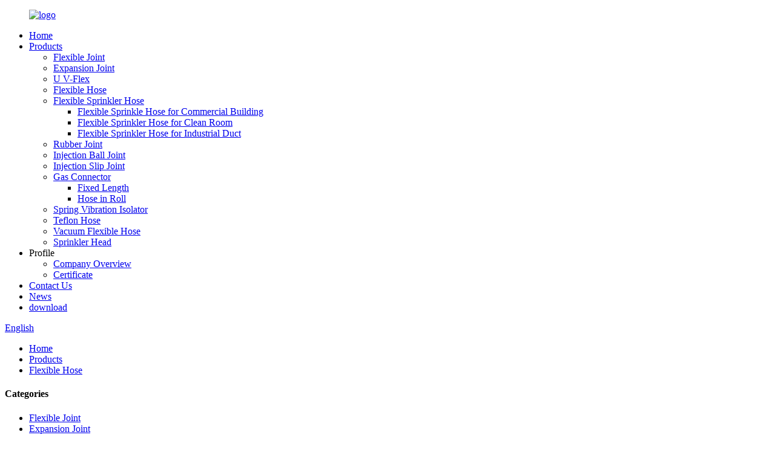

--- FILE ---
content_type: text/html; charset=UTF-8
request_url: https://www.ehaseflex.com/flexible-hose/
body_size: 9220
content:


<!DOCTYPE html>
<html dir="ltr" lang="en">
<head>
     <script type="text/javascript" src="//cdn.globalso.com/cookie_consent_banner.js"></script>
<script>
  // Define dataLayer and the gtag function.
  window.dataLayer = window.dataLayer || [];
  function gtag(){dataLayer.push(arguments);}

  // Set default consent to 'denied' as a placeholder
  // Determine actual values based on your own requirements
  gtag('consent', 'default', {
    'ad_storage': 'denied',
    'ad_user_data': 'denied',
    'ad_personalization': 'denied',
    'analytics_storage': 'denied'
  });
</script>

<!-- Google Tag Manager -->
<script>(function(w,d,s,l,i){w[l]=w[l]||[];w[l].push({'gtm.start':
new Date().getTime(),event:'gtm.js'});var f=d.getElementsByTagName(s)[0],
j=d.createElement(s),dl=l!='dataLayer'?'&l='+l:'';j.async=true;j.src=
'https://www.googletagmanager.com/gtm.js?id='+i+dl;f.parentNode.insertBefore(j,f);
})(window,document,'script','dataLayer','GTM-WZC43DB');</script>
<!-- End Google Tag Manager -->

<!-- Create one update function for each consent parameter -->
<script>
  function consentGrantedAdStorage() {
    gtag('consent', 'update', {
      'ad_storage': 'granted'
    });
  }
</script>
<meta http-equiv="Content-Type" content="text/html; charset=UTF-8" />
<title>
Flexible Hose</title>
<meta name="viewport" content="width=device-width,initial-scale=1,minimum-scale=1,maximum-scale=1,user-scalable=no">
<link rel="apple-touch-icon-precomposed" href="">
<meta name="format-detection" content="telephone=no">
<meta name="apple-mobile-web-app-capable" content="yes">
<meta name="apple-mobile-web-app-status-bar-style" content="black">
<link href="//cdn.goodao.net/ehaseflex/style/global/style.css" rel="stylesheet">
<link href="//cdn.goodao.net/ehaseflex/style/public/public.css" rel="stylesheet">

<link rel="shortcut icon" href="https://cdnus.globalso.com/ehaseflex/58c5aab4.jpg" />

<!–Plugin WP Missed Schedule 2025-06-20 Active–><meta name="description" content="Flexible Hose Manufacturers, Factory, Suppliers From China, Honesty is our principle, professional operation is our work, service is our goal, and customers' satisfaction is our future!" />


</head>

<body>
    <!-- Google Tag Manager (noscript) -->
<noscript><iframe src="https://www.googletagmanager.com/ns.html?id=GTM-WZC43DB"
height="0" width="0" style="display:none;visibility:hidden"></iframe></noscript>
<!-- End Google Tag Manager (noscript) -->

<div class="container">
<header class=" web_head">
    <div class="head_layer">
      <div class="layout">
        <figure class="logo"><a href="https://www.ehaseflex.com/">
                <img src="https://cdnus.globalso.com/ehaseflex/logo.png" alt="logo">
                </a></figure>
        <nav class="nav_wrap">
          <ul class="head_nav">
        <li><a href="/">Home</a></li>
<li class="current-menu-ancestor current-menu-parent"><a href="https://www.ehaseflex.com/products/">Products</a>
<ul class="sub-menu">
	<li><a href="https://www.ehaseflex.com/flexible-joint/">Flexible Joint</a></li>
	<li><a href="https://www.ehaseflex.com/expansion-joint/">Expansion Joint</a></li>
	<li><a href="https://www.ehaseflex.com/u-v-flex/">U V-Flex</a></li>
	<li class="nav-current"><a href="https://www.ehaseflex.com/flexible-hose/">Flexible Hose</a></li>
	<li><a href="https://www.ehaseflex.com/flexible-sprinkler-hose/">Flexible Sprinkler Hose</a>
	<ul class="sub-menu">
		<li><a href="https://www.ehaseflex.com/flexible-sprinkle-hose-for-commercial-building/">Flexible Sprinkle Hose for Commercial Building</a></li>
		<li><a href="https://www.ehaseflex.com/flexible-sprinkler-hose-for-clean-room/">Flexible Sprinkler Hose for Clean Room</a></li>
		<li><a href="https://www.ehaseflex.com/flexible-sprinkler-hose-for-industrial-duct/">Flexible Sprinkler Hose for Industrial Duct</a></li>
	</ul>
</li>
	<li><a href="https://www.ehaseflex.com/rubber-joint/">Rubber Joint</a></li>
	<li><a href="https://www.ehaseflex.com/injection-ball-joint/">Injection Ball Joint</a></li>
	<li><a href="https://www.ehaseflex.com/injection-slip-joint/">Injection Slip Joint</a></li>
	<li><a href="https://www.ehaseflex.com/gas-connector/">Gas Connector</a>
	<ul class="sub-menu">
		<li><a href="https://www.ehaseflex.com/fixed-length/">Fixed Length</a></li>
		<li><a href="https://www.ehaseflex.com/hose-in-roll/">Hose in Roll</a></li>
	</ul>
</li>
	<li><a href="https://www.ehaseflex.com/spring-vibration-isolator/">Spring Vibration Isolator</a></li>
	<li><a href="https://www.ehaseflex.com/teflon-hose/">Teflon Hose</a></li>
	<li><a href="https://www.ehaseflex.com/vacuum-flexible-hose/">Vacuum Flexible Hose</a></li>
	<li><a href="https://www.ehaseflex.com/sprinkler-head/">Sprinkler Head</a></li>
</ul>
</li>
<li><a>Profile</a>
<ul class="sub-menu">
	<li><a href="https://www.ehaseflex.com/company-overview/">Company Overview</a></li>
	<li><a href="https://www.ehaseflex.com/certificate/">Certificate</a></li>
</ul>
</li>
<li><a href="https://www.ehaseflex.com/contact-us/">Contact Us</a></li>
<li><a href="https://www.ehaseflex.com/news/">News</a></li>
<li><a href="https://www.ehaseflex.com/download/">download</a></li>
      </ul>
          <b id="btn-search" class="btn--search"></b>
        </nav>
        <div class="head_right">
           <div class="change-language ensemble">
  <div class="change-language-info">
    <div class="change-language-title medium-title">
       <div class="language-flag language-flag-en"><a href="https://www.ehaseflex.com/"><b class="country-flag"></b><span>English</span> </a></div>
       <b class="language-icon"></b> 
    </div>
	<div class="change-language-cont sub-content">
        <div class="empty"></div>
    </div>
  </div>
</div>
<!--theme237-->        </div>
      </div>
    </div>
  </header>  	
<div class="path_bar" style="background-image: url(https://cdnus.globalso.com/ehaseflex/26598d23.jpg)">
    <div class="layout">
      <ul>
       <li> <a itemprop="breadcrumb" href="https://www.ehaseflex.com/">Home</a></li><li> <a itemprop="breadcrumb" href="https://www.ehaseflex.com/products/" title="Products">Products</a> </li><li> <a href="#">Flexible Hose</a></li>
      </ul>
    </div>
  </div>
<section class="web_main page_main">
  <div class="layout">
    <aside class="aside">
  <section class="aside-wrap">
    <section class="side-widget">
    <div class="side-tit-bar">
      <h4 class="side-tit">Categories</h4>
    </div>
    <ul class="side-cate">
      <li><a href="https://www.ehaseflex.com/flexible-joint/">Flexible Joint</a></li>
<li><a href="https://www.ehaseflex.com/expansion-joint/">Expansion Joint</a></li>
<li><a href="https://www.ehaseflex.com/u-v-flex/">U V-Flex</a></li>
<li class="nav-current"><a href="https://www.ehaseflex.com/flexible-hose/">Flexible Hose</a></li>
<li><a href="https://www.ehaseflex.com/flexible-sprinkler-hose/">Flexible Sprinkler Hose</a>
<ul class="sub-menu">
	<li><a href="https://www.ehaseflex.com/flexible-sprinkle-hose-for-commercial-building/">Flexible Sprinkle Hose for Commercial Building</a></li>
	<li><a href="https://www.ehaseflex.com/flexible-sprinkler-hose-for-clean-room/">Flexible Sprinkler Hose for Clean Room</a></li>
	<li><a href="https://www.ehaseflex.com/flexible-sprinkler-hose-for-industrial-duct/">Flexible Sprinkler Hose for Industrial Duct</a></li>
</ul>
</li>
<li><a href="https://www.ehaseflex.com/rubber-joint/">Rubber Joint</a></li>
<li><a href="https://www.ehaseflex.com/injection-ball-joint/">Injection Ball Joint</a></li>
<li><a href="https://www.ehaseflex.com/injection-slip-joint/">Injection Slip Joint</a></li>
<li><a href="https://www.ehaseflex.com/gas-connector/">Gas Connector</a>
<ul class="sub-menu">
	<li><a href="https://www.ehaseflex.com/fixed-length/">Fixed Length</a></li>
	<li><a href="https://www.ehaseflex.com/hose-in-roll/">Hose in Roll</a></li>
</ul>
</li>
<li><a href="https://www.ehaseflex.com/spring-vibration-isolator/">Spring Vibration Isolator</a></li>
<li><a href="https://www.ehaseflex.com/teflon-hose/">Teflon Hose</a></li>
<li><a href="https://www.ehaseflex.com/vacuum-flexible-hose/">Vacuum Flexible Hose</a></li>
<li><a href="https://www.ehaseflex.com/sprinkler-head/">Sprinkler Head</a></li>
    </ul>
  </section>
  <div class="side-widget">
    <div class="side-tit-bar">
      <h2 class="side-tit">Featured products</h2>
    </div>
    <div class="side-product-items">
      <div class="items_content">
        <ul >
                    <li class="side_product_item">
            <figure> <a  class="item-img" href="https://www.ehaseflex.com/ed-spring-mount-products/"><img src="https://cdnus.globalso.com/ehaseflex/7da5a0ed-300x200.jpg" alt="ED Spring Mount"></a>
              <figcaption>
                <div class="item_text"><a href="https://www.ehaseflex.com/ed-spring-mount-products/">ED Spring Mount</a></div>
              </figcaption>
            </figure>
            <a href="https://www.ehaseflex.com/ed-spring-mount-products/" class="add-friend"></a> </li>
                    <li class="side_product_item">
            <figure> <a  class="item-img" href="https://www.ehaseflex.com/eb-spring-mount-products/"><img src="https://cdnus.globalso.com/ehaseflex/5f845309-300x200.jpg" alt="EB Spring Mount"></a>
              <figcaption>
                <div class="item_text"><a href="https://www.ehaseflex.com/eb-spring-mount-products/">EB Spring Mount</a></div>
              </figcaption>
            </figure>
            <a href="https://www.ehaseflex.com/eb-spring-mount-products/" class="add-friend"></a> </li>
                    <li class="side_product_item">
            <figure> <a  class="item-img" href="https://www.ehaseflex.com/eh-400bw-flexible-joint-products/"><img src="https://cdnus.globalso.com/ehaseflex/2bd2449d11-300x300.jpg" alt="EH-400BW Flexible Joint"></a>
              <figcaption>
                <div class="item_text"><a href="https://www.ehaseflex.com/eh-400bw-flexible-joint-products/">EH-400BW Flexible Joint</a></div>
              </figcaption>
            </figure>
            <a href="https://www.ehaseflex.com/eh-400bw-flexible-joint-products/" class="add-friend"></a> </li>
                    <li class="side_product_item">
            <figure> <a  class="item-img" href="https://www.ehaseflex.com/eh-1100f1100hf-externally-pressurized-expansion-joint-products/"><img src="https://cdnus.globalso.com/ehaseflex/d3a0a7f52-300x200.jpg" alt="EH-1100F/1100HF Externally Pressurized Expansion Joint"></a>
              <figcaption>
                <div class="item_text"><a href="https://www.ehaseflex.com/eh-1100f1100hf-externally-pressurized-expansion-joint-products/">EH-1100F/1100HF Externally Pressurized Expansion Joint</a></div>
              </figcaption>
            </figure>
            <a href="https://www.ehaseflex.com/eh-1100f1100hf-externally-pressurized-expansion-joint-products/" class="add-friend"></a> </li>
                  </ul>
      </div>
    </div>
  </div>
      <section class="aside-wrap">
</aside>    <section class="main">
      <div class="items_list">
        <h2 class="page_title">
          Flexible Hose        </h2>
         	
        
        <ul>
                    <li class="product_item">
            <figure> <span class="item_img"><img src="https://cdnus.globalso.com/ehaseflex/ff941469-300x200.jpg" alt="EH-500T Flexible Hose"><a href="https://www.ehaseflex.com/eh-500t-flexible-hose-products/" title="EH-500T Flexible Hose"></a> </span>
              <figcaption>
                <h3 class="item_title"><a href="https://www.ehaseflex.com/eh-500t-flexible-hose-products/" title="EH-500T Flexible Hose">EH-500T Flexible Hose</a></h3>
              </figcaption>
            </figure>
          </li>
                    <li class="product_item">
            <figure> <span class="item_img"><img src="https://cdnus.globalso.com/ehaseflex/cb83065d-300x200.jpg" alt="EH-501 Flexible Hose"><a href="https://www.ehaseflex.com/eh-501-flexible-hose-products/" title="EH-501 Flexible Hose"></a> </span>
              <figcaption>
                <h3 class="item_title"><a href="https://www.ehaseflex.com/eh-501-flexible-hose-products/" title="EH-501 Flexible Hose">EH-501 Flexible Hose</a></h3>
              </figcaption>
            </figure>
          </li>
                    <li class="product_item">
            <figure> <span class="item_img"><img src="https://cdnus.globalso.com/ehaseflex/91a0559d-300x200.jpg" alt="EH-502 Flexible Hose"><a href="https://www.ehaseflex.com/eh-502-flexible-hose-products/" title="EH-502 Flexible Hose"></a> </span>
              <figcaption>
                <h3 class="item_title"><a href="https://www.ehaseflex.com/eh-502-flexible-hose-products/" title="EH-502 Flexible Hose">EH-502 Flexible Hose</a></h3>
              </figcaption>
            </figure>
          </li>
                    <li class="product_item">
            <figure> <span class="item_img"><img src="https://cdnus.globalso.com/ehaseflex/22a8ccf7-300x200.jpg" alt="EH-504 Flexible Hose"><a href="https://www.ehaseflex.com/eh-504-flexible-hose-products/" title="EH-504 Flexible Hose"></a> </span>
              <figcaption>
                <h3 class="item_title"><a href="https://www.ehaseflex.com/eh-504-flexible-hose-products/" title="EH-504 Flexible Hose">EH-504 Flexible Hose</a></h3>
              </figcaption>
            </figure>
          </li>
                    <li class="product_item">
            <figure> <span class="item_img"><img src="https://cdnus.globalso.com/ehaseflex/66eb39b6-300x200.jpg" alt="EH-507 Flexible Hose"><a href="https://www.ehaseflex.com/eh-507-flexible-hose-products/" title="EH-507 Flexible Hose"></a> </span>
              <figcaption>
                <h3 class="item_title"><a href="https://www.ehaseflex.com/eh-507-flexible-hose-products/" title="EH-507 Flexible Hose">EH-507 Flexible Hose</a></h3>
              </figcaption>
            </figure>
          </li>
                    <li class="product_item">
            <figure> <span class="item_img"><img src="https://cdnus.globalso.com/ehaseflex/6fcc4b4c-300x200.jpg" alt="EH-508 Flexible Hose"><a href="https://www.ehaseflex.com/eh-508-flexible-hose-products/" title="EH-508 Flexible Hose"></a> </span>
              <figcaption>
                <h3 class="item_title"><a href="https://www.ehaseflex.com/eh-508-flexible-hose-products/" title="EH-508 Flexible Hose">EH-508 Flexible Hose</a></h3>
              </figcaption>
            </figure>
          </li>
                    <li class="product_item">
            <figure> <span class="item_img"><img src="https://cdnus.globalso.com/ehaseflex/600M-1-300x200.jpg" alt="600M Flexible Hose"><a href="https://www.ehaseflex.com/600m-flexible-hose-products/" title="600M Flexible Hose"></a> </span>
              <figcaption>
                <h3 class="item_title"><a href="https://www.ehaseflex.com/600m-flexible-hose-products/" title="600M Flexible Hose">600M Flexible Hose</a></h3>
              </figcaption>
            </figure>
          </li>
                    <li class="product_item">
            <figure> <span class="item_img"><img src="https://cdnus.globalso.com/ehaseflex/600G2-300x200.jpg" alt="600G Flexible Hose"><a href="https://www.ehaseflex.com/600g-flexible-hose-products/" title="600G Flexible Hose"></a> </span>
              <figcaption>
                <h3 class="item_title"><a href="https://www.ehaseflex.com/600g-flexible-hose-products/" title="600G Flexible Hose">600G Flexible Hose</a></h3>
              </figcaption>
            </figure>
          </li>
                  </ul>
        <div class="page_bar">
        <div class="pages"></div>
      </div>
      </div>
      
    </section>
  </div>
</section>
<footer class="web_footer">
    <section class="foot_items">
      <div class="layout">
        <div class="foot_item foot_item_info wow fadeInLeftA" data-wow-delay="0s">
          <div class="foot_logo"><a >
                <img src="/style/global/img/code.jpg">
                </a></div>
        </div>
        <div class="foot_item foot_item_contact wow fadeInLeftA" data-wow-delay=".1s">
         <div class="foot_item_hd">
           <h3 class="title">Contact</h3>
         </div>
         <div class="foot_item_bd">
           <address class="foot_contact_list">
              <!--<h4 class="item_sub_tit">U.S.</h4>-->
            <!-- icons:
                 ============================
                 contact_ico_local
                 contact_ico_phone
                 contact_ico_email
                 contact_ico_fax
                 contact_ico_skype
                 contact_ico_time -->
                 
             <ul>
               <li class="contact_item">
                 <i class="contact_ico contact_ico_phone"></i>
                <div class="contact_txt">Tel: <a class="tel_link" href="tel:86-571 82210080">86-571 82210080</a></div>               </li>
               <li class="contact_item">
                 <i class="contact_ico contact_ico_mp"></i>
                 <div class="contact_txt">Mp: 86-18058813641</div>
               </li>
               <li class="contact_item">
                 <img src="/style/global/img/wechat.png" class="contact_ico">
                 <div class="contact_txt">Wechat: 86-18058813641</div>
               </li>
               <li class="contact_item">
                 <i class="contact_ico contact_ico_local"></i>
                   <div class="contact_txt">Address: NO.268 Tangkang Rd., Yuhang, Hangzhou, Zhejiang Prov., China</div>               </li>
               <li class="contact_item">
                 <i class="contact_ico contact_ico_email"></i>
                  <div class="contact_txt">Email: <a href="mailto:sales@ehaseflex.com">sales@ehaseflex.com</a></div>               </li>
               
             </ul>
           </address>
         </div>
        </div>
        <div class="foot_item foot_item_product wow fadeInLeftA" data-wow-delay=".2s">
          <div class="foot_item_hd">
            <h2 class="title">PRODUCT</h2>
          </div>
          <div class="foot_item_bd">
            <ul class="foot_txt_list">
            <!--<li><a href="/flexible-joint/">Flexible Joint</a></li>
              <li><a href="/expansion-joint/">Expansion Joint</a></li>
              
              <li><a href="/u-v-flex/">U V-Flex</a></li>
              <li><a href="/flexible-hose/">Flexible Hose</a></li> 
              <li><a href="/flexible-sprinkler-hose/">Flexible Sprinkler Hose</a></li>
              <li><a href="/rubber-joint/">Rubber Joint</a></li>
              <li><a href="/injection-ball-joint/">Injection Ball Joint</a></li>
              <li><a href="/injection-slip-joint/">Injection Slip Joint</a></li>

              <li><a href="/gas-connector/">Gas Connector</a></li>
              <li><a href="/spring-vibration-isolator
/">Spring Vibration Isolator
</a></li>
              <li><a href="/teflon-hose/">Teflon Hose</a></li>
              <li><a href="/vacuum-flexible-hose/">Vacuum Flexible Hose</a></li>
              <li><a href="/sprinkler-head/">Sprinkler Head</a></li>
              <li><a href="/groove/">Groove</a></li>
<li><a href="/valve/">valve</a></li>-->
<li><a href="https://www.ehaseflex.com/flexible-joint/">Flexible Joint</a></li>
<li><a href="https://www.ehaseflex.com/expansion-joint/">Expansion Joint</a></li>
<li><a href="https://www.ehaseflex.com/u-v-flex/">U V-Flex</a></li>
<li class="nav-current"><a href="https://www.ehaseflex.com/flexible-hose/">Flexible Hose</a></li>
<li><a href="https://www.ehaseflex.com/flexible-sprinkler-hose/">Flexible Sprinkler Hose</a></li>
<li><a href="https://www.ehaseflex.com/rubber-joint/">Rubber Joint</a></li>
<li><a href="https://www.ehaseflex.com/injection-ball-joint/">Injection Ball Joint</a></li>
<li><a href="https://www.ehaseflex.com/injection-slip-joint/">Injection Slip Joint</a></li>
<li><a href="https://www.ehaseflex.com/gas-connector/">Gas Connector</a></li>
<li><a href="https://www.ehaseflex.com/spring-vibration-isolator/">Spring Vibration Isolator</a></li>
<li><a href="https://www.ehaseflex.com/teflon-hose/">Teflon Hose</a></li>
<li><a href="https://www.ehaseflex.com/vacuum-flexible-hose/">Vacuum Flexible Hose</a></li>
<li><a href="https://www.ehaseflex.com/sprinkler-head/">Sprinkler Head</a></li>
            </ul>
          </div>
        </div>
        <div class="foot_item foot_item_follow wow fadeInLeftA" data-wow-delay=".3s">
          <div class="foot_item_hd">
            <h2 class="title">Profire Social</h2>
          </div>
          <div class="foot_item_bd">
            <ul class="foot_sns">
                            <li><a target="_blank" href="https://www.facebook.com/ehaseflex"><img src="https://cdnus.globalso.com/ehaseflex/7189078c.png" alt="sns02"></a></li>
                            <li><a target="_blank" href="https://www.linkedin.com/in/cecily-yao-10513062/"><img src="https://cdnus.globalso.com/ehaseflex/95fe68c8.png" alt="sns07"></a></li>
                            <li><a target="_blank" href="https://www.youtube.com/channel/UC4X7CJRsnneERePzgsycOtw"><img src="https://cdnus.globalso.com/ehaseflex/4f3fe3b3.png" alt="sns08"></a></li>
                          </ul>
          </div>
        </div>
      </div>
    </section>
    <div class="foot_bar">
      <div class="layout">
                                © Copyright - 2010-2022: All Rights Reserved.                 <script type="text/javascript" src="https://s4.cnzz.com/z_stat.php?id=1278835404&web_id=1278835404"></script>        
        <a href="/featured/">Hot Products</a> - <a href="/sitemap.xml">Sitemap</a> 
<br><a href='https://www.ehaseflex.com/flex-compensator/' title='Flex Compensator'>Flex Compensator</a>, 
<a href='https://www.ehaseflex.com/axial-expansion-bellows/' title='Axial Expansion Bellows'>Axial Expansion Bellows</a>, 
<a href='https://www.ehaseflex.com/flexible-bellows/' title='Flexible Bellows'>Flexible Bellows</a>, 
<a href='https://www.ehaseflex.com/spring-vibration-isolators/' title='Spring Vibration Isolators'>Spring Vibration Isolators</a>, 
<a href='https://www.ehaseflex.com/u-shape-compensation/' title='U Shape Compensation'>U Shape Compensation</a>, 
<a href='https://www.ehaseflex.com/spring-isolation-mounts/' title='Spring Isolation Mounts'>Spring Isolation Mounts</a>,   
      </div>
    </div>
  </footer>
<aside class="scrollsidebar" id="scrollsidebar">
  <div class="side_content">
    <div class="side_list">
      <header class="hd"><img src="https://www.ehaseflex.com/admin/custom_service/title_pic.png" alt="Online Inuiry"/></header>
      <div class="cont">
        <li><a class="email" href="javascript:" onclick="showMsgPop();">Send Email</a></li>
                        <li><a target="_blank" class="skype" href="skype:ehaseflexjoint?chat">Skype</a></li>
                                <li><a class="whatsapp" style="background-image:url(/style/global/img/whatsapp.png);position:absolute;left:10px;background-repeat:no-repeat;padding: 0px 0px 0px 23px;" target="_blank" class="whatsapp" href="https://api.whatsapp.com/send?phone=8618058813641">&nbsp;86-18058813641</a></li>
      </div>
                  <div class="side_title"><a  class="close_btn"><span>x</span></a></div>
    </div>
  </div>
  <div class="show_btn"></div>
</aside>
<div class="inquiry-pop-bd">
  <div class="inquiry-pop"> <i class="ico-close-pop" onClick="hideMsgPop();"></i> 
    <script type="text/javascript" src="//www.globalso.site/php/app.php?widget-init-inline.js"></script> 
  </div>
</div>
</div>
<div class="web-search"> <b id="btn-search-close" class="btn--search-close"></b>
  <div style=" width:100%">
    <div class="head-search">
      <form  action="https://www.ehaseflex.com/index.php" method="get">
          <input class="search-ipt" type="text" placeholder="Start Typing..."  name="s" id="s" />
          <input type="hidden" name="cat" value="490"/>
          <input class="search-btn" type="submit"  id="searchsubmit" />
        <span class="search-attr">Hit enter to search or ESC to close</span>
        </form>
    </div>
  </div>
</div>
<script src="https://io.hagro.com/ipcompany/267452-aigro-www.ehaseflex.com.js" ></script >
<script type="text/javascript" src="//cdn.goodao.net/ehaseflex/style/global/js/jquery.min.js"></script> 
<script type="text/javascript" src="//cdn.goodao.net/ehaseflex/style/global/js/common.js"></script> 
<!--[if lt IE 9]>
<script src="https://www.ehaseflex.com/style/global/js/html5.js"></script>
<![endif]-->
<script type="text/javascript" src="//www.globalso.site/livechat.js"></script>
<ul class="prisna-wp-translate-seo" id="prisna-translator-seo"><li class="language-flag language-flag-en"><a href="https://www.ehaseflex.com/flexible-hose/" title="English"><b class="country-flag"></b><span>English</span></a></li><li class="language-flag language-flag-fr"><a href="https://www.ehaseflex.com/fr/flexible-hose/" title="French"><b class="country-flag"></b><span>French</span></a></li><li class="language-flag language-flag-de"><a href="https://www.ehaseflex.com/de/flexible-hose/" title="German"><b class="country-flag"></b><span>German</span></a></li><li class="language-flag language-flag-pt"><a href="https://www.ehaseflex.com/pt/flexible-hose/" title="Portuguese"><b class="country-flag"></b><span>Portuguese</span></a></li><li class="language-flag language-flag-es"><a href="https://www.ehaseflex.com/es/flexible-hose/" title="Spanish"><b class="country-flag"></b><span>Spanish</span></a></li><li class="language-flag language-flag-ru"><a href="https://www.ehaseflex.com/ru/flexible-hose/" title="Russian"><b class="country-flag"></b><span>Russian</span></a></li><li class="language-flag language-flag-ja"><a href="https://www.ehaseflex.com/ja/flexible-hose/" title="Japanese"><b class="country-flag"></b><span>Japanese</span></a></li><li class="language-flag language-flag-ko"><a href="https://www.ehaseflex.com/ko/flexible-hose/" title="Korean"><b class="country-flag"></b><span>Korean</span></a></li><li class="language-flag language-flag-ar"><a href="https://www.ehaseflex.com/ar/flexible-hose/" title="Arabic"><b class="country-flag"></b><span>Arabic</span></a></li><li class="language-flag language-flag-ga"><a href="https://www.ehaseflex.com/ga/flexible-hose/" title="Irish"><b class="country-flag"></b><span>Irish</span></a></li><li class="language-flag language-flag-el"><a href="https://www.ehaseflex.com/el/flexible-hose/" title="Greek"><b class="country-flag"></b><span>Greek</span></a></li><li class="language-flag language-flag-tr"><a href="https://www.ehaseflex.com/tr/flexible-hose/" title="Turkish"><b class="country-flag"></b><span>Turkish</span></a></li><li class="language-flag language-flag-it"><a href="https://www.ehaseflex.com/it/flexible-hose/" title="Italian"><b class="country-flag"></b><span>Italian</span></a></li><li class="language-flag language-flag-da"><a href="https://www.ehaseflex.com/da/flexible-hose/" title="Danish"><b class="country-flag"></b><span>Danish</span></a></li><li class="language-flag language-flag-ro"><a href="https://www.ehaseflex.com/ro/flexible-hose/" title="Romanian"><b class="country-flag"></b><span>Romanian</span></a></li><li class="language-flag language-flag-id"><a href="https://www.ehaseflex.com/id/flexible-hose/" title="Indonesian"><b class="country-flag"></b><span>Indonesian</span></a></li><li class="language-flag language-flag-cs"><a href="https://www.ehaseflex.com/cs/flexible-hose/" title="Czech"><b class="country-flag"></b><span>Czech</span></a></li><li class="language-flag language-flag-af"><a href="https://www.ehaseflex.com/af/flexible-hose/" title="Afrikaans"><b class="country-flag"></b><span>Afrikaans</span></a></li><li class="language-flag language-flag-sv"><a href="https://www.ehaseflex.com/sv/flexible-hose/" title="Swedish"><b class="country-flag"></b><span>Swedish</span></a></li><li class="language-flag language-flag-pl"><a href="https://www.ehaseflex.com/pl/flexible-hose/" title="Polish"><b class="country-flag"></b><span>Polish</span></a></li><li class="language-flag language-flag-eu"><a href="https://www.ehaseflex.com/eu/flexible-hose/" title="Basque"><b class="country-flag"></b><span>Basque</span></a></li><li class="language-flag language-flag-ca"><a href="https://www.ehaseflex.com/ca/flexible-hose/" title="Catalan"><b class="country-flag"></b><span>Catalan</span></a></li><li class="language-flag language-flag-eo"><a href="https://www.ehaseflex.com/eo/flexible-hose/" title="Esperanto"><b class="country-flag"></b><span>Esperanto</span></a></li><li class="language-flag language-flag-hi"><a href="https://www.ehaseflex.com/hi/flexible-hose/" title="Hindi"><b class="country-flag"></b><span>Hindi</span></a></li><li class="language-flag language-flag-lo"><a href="https://www.ehaseflex.com/lo/flexible-hose/" title="Lao"><b class="country-flag"></b><span>Lao</span></a></li><li class="language-flag language-flag-sq"><a href="https://www.ehaseflex.com/sq/flexible-hose/" title="Albanian"><b class="country-flag"></b><span>Albanian</span></a></li><li class="language-flag language-flag-am"><a href="https://www.ehaseflex.com/am/flexible-hose/" title="Amharic"><b class="country-flag"></b><span>Amharic</span></a></li><li class="language-flag language-flag-hy"><a href="https://www.ehaseflex.com/hy/flexible-hose/" title="Armenian"><b class="country-flag"></b><span>Armenian</span></a></li><li class="language-flag language-flag-az"><a href="https://www.ehaseflex.com/az/flexible-hose/" title="Azerbaijani"><b class="country-flag"></b><span>Azerbaijani</span></a></li><li class="language-flag language-flag-be"><a href="https://www.ehaseflex.com/be/flexible-hose/" title="Belarusian"><b class="country-flag"></b><span>Belarusian</span></a></li><li class="language-flag language-flag-bn"><a href="https://www.ehaseflex.com/bn/flexible-hose/" title="Bengali"><b class="country-flag"></b><span>Bengali</span></a></li><li class="language-flag language-flag-bs"><a href="https://www.ehaseflex.com/bs/flexible-hose/" title="Bosnian"><b class="country-flag"></b><span>Bosnian</span></a></li><li class="language-flag language-flag-bg"><a href="https://www.ehaseflex.com/bg/flexible-hose/" title="Bulgarian"><b class="country-flag"></b><span>Bulgarian</span></a></li><li class="language-flag language-flag-ceb"><a href="https://www.ehaseflex.com/ceb/flexible-hose/" title="Cebuano"><b class="country-flag"></b><span>Cebuano</span></a></li><li class="language-flag language-flag-ny"><a href="https://www.ehaseflex.com/ny/flexible-hose/" title="Chichewa"><b class="country-flag"></b><span>Chichewa</span></a></li><li class="language-flag language-flag-co"><a href="https://www.ehaseflex.com/co/flexible-hose/" title="Corsican"><b class="country-flag"></b><span>Corsican</span></a></li><li class="language-flag language-flag-hr"><a href="https://www.ehaseflex.com/hr/flexible-hose/" title="Croatian"><b class="country-flag"></b><span>Croatian</span></a></li><li class="language-flag language-flag-nl"><a href="https://www.ehaseflex.com/nl/flexible-hose/" title="Dutch"><b class="country-flag"></b><span>Dutch</span></a></li><li class="language-flag language-flag-et"><a href="https://www.ehaseflex.com/et/flexible-hose/" title="Estonian"><b class="country-flag"></b><span>Estonian</span></a></li><li class="language-flag language-flag-tl"><a href="https://www.ehaseflex.com/tl/flexible-hose/" title="Filipino"><b class="country-flag"></b><span>Filipino</span></a></li><li class="language-flag language-flag-fi"><a href="https://www.ehaseflex.com/fi/flexible-hose/" title="Finnish"><b class="country-flag"></b><span>Finnish</span></a></li><li class="language-flag language-flag-fy"><a href="https://www.ehaseflex.com/fy/flexible-hose/" title="Frisian"><b class="country-flag"></b><span>Frisian</span></a></li><li class="language-flag language-flag-gl"><a href="https://www.ehaseflex.com/gl/flexible-hose/" title="Galician"><b class="country-flag"></b><span>Galician</span></a></li><li class="language-flag language-flag-ka"><a href="https://www.ehaseflex.com/ka/flexible-hose/" title="Georgian"><b class="country-flag"></b><span>Georgian</span></a></li><li class="language-flag language-flag-gu"><a href="https://www.ehaseflex.com/gu/flexible-hose/" title="Gujarati"><b class="country-flag"></b><span>Gujarati</span></a></li><li class="language-flag language-flag-ht"><a href="https://www.ehaseflex.com/ht/flexible-hose/" title="Haitian"><b class="country-flag"></b><span>Haitian</span></a></li><li class="language-flag language-flag-ha"><a href="https://www.ehaseflex.com/ha/flexible-hose/" title="Hausa"><b class="country-flag"></b><span>Hausa</span></a></li><li class="language-flag language-flag-haw"><a href="https://www.ehaseflex.com/haw/flexible-hose/" title="Hawaiian"><b class="country-flag"></b><span>Hawaiian</span></a></li><li class="language-flag language-flag-iw"><a href="https://www.ehaseflex.com/iw/flexible-hose/" title="Hebrew"><b class="country-flag"></b><span>Hebrew</span></a></li><li class="language-flag language-flag-hmn"><a href="https://www.ehaseflex.com/hmn/flexible-hose/" title="Hmong"><b class="country-flag"></b><span>Hmong</span></a></li><li class="language-flag language-flag-hu"><a href="https://www.ehaseflex.com/hu/flexible-hose/" title="Hungarian"><b class="country-flag"></b><span>Hungarian</span></a></li><li class="language-flag language-flag-is"><a href="https://www.ehaseflex.com/is/flexible-hose/" title="Icelandic"><b class="country-flag"></b><span>Icelandic</span></a></li><li class="language-flag language-flag-ig"><a href="https://www.ehaseflex.com/ig/flexible-hose/" title="Igbo"><b class="country-flag"></b><span>Igbo</span></a></li><li class="language-flag language-flag-jw"><a href="https://www.ehaseflex.com/jw/flexible-hose/" title="Javanese"><b class="country-flag"></b><span>Javanese</span></a></li><li class="language-flag language-flag-kn"><a href="https://www.ehaseflex.com/kn/flexible-hose/" title="Kannada"><b class="country-flag"></b><span>Kannada</span></a></li><li class="language-flag language-flag-kk"><a href="https://www.ehaseflex.com/kk/flexible-hose/" title="Kazakh"><b class="country-flag"></b><span>Kazakh</span></a></li><li class="language-flag language-flag-km"><a href="https://www.ehaseflex.com/km/flexible-hose/" title="Khmer"><b class="country-flag"></b><span>Khmer</span></a></li><li class="language-flag language-flag-ku"><a href="https://www.ehaseflex.com/ku/flexible-hose/" title="Kurdish"><b class="country-flag"></b><span>Kurdish</span></a></li><li class="language-flag language-flag-ky"><a href="https://www.ehaseflex.com/ky/flexible-hose/" title="Kyrgyz"><b class="country-flag"></b><span>Kyrgyz</span></a></li><li class="language-flag language-flag-la"><a href="https://www.ehaseflex.com/la/flexible-hose/" title="Latin"><b class="country-flag"></b><span>Latin</span></a></li><li class="language-flag language-flag-lv"><a href="https://www.ehaseflex.com/lv/flexible-hose/" title="Latvian"><b class="country-flag"></b><span>Latvian</span></a></li><li class="language-flag language-flag-lt"><a href="https://www.ehaseflex.com/lt/flexible-hose/" title="Lithuanian"><b class="country-flag"></b><span>Lithuanian</span></a></li><li class="language-flag language-flag-lb"><a href="https://www.ehaseflex.com/lb/flexible-hose/" title="Luxembou.."><b class="country-flag"></b><span>Luxembou..</span></a></li><li class="language-flag language-flag-mk"><a href="https://www.ehaseflex.com/mk/flexible-hose/" title="Macedonian"><b class="country-flag"></b><span>Macedonian</span></a></li><li class="language-flag language-flag-mg"><a href="https://www.ehaseflex.com/mg/flexible-hose/" title="Malagasy"><b class="country-flag"></b><span>Malagasy</span></a></li><li class="language-flag language-flag-ms"><a href="https://www.ehaseflex.com/ms/flexible-hose/" title="Malay"><b class="country-flag"></b><span>Malay</span></a></li><li class="language-flag language-flag-ml"><a href="https://www.ehaseflex.com/ml/flexible-hose/" title="Malayalam"><b class="country-flag"></b><span>Malayalam</span></a></li><li class="language-flag language-flag-mt"><a href="https://www.ehaseflex.com/mt/flexible-hose/" title="Maltese"><b class="country-flag"></b><span>Maltese</span></a></li><li class="language-flag language-flag-mi"><a href="https://www.ehaseflex.com/mi/flexible-hose/" title="Maori"><b class="country-flag"></b><span>Maori</span></a></li><li class="language-flag language-flag-mr"><a href="https://www.ehaseflex.com/mr/flexible-hose/" title="Marathi"><b class="country-flag"></b><span>Marathi</span></a></li><li class="language-flag language-flag-mn"><a href="https://www.ehaseflex.com/mn/flexible-hose/" title="Mongolian"><b class="country-flag"></b><span>Mongolian</span></a></li><li class="language-flag language-flag-my"><a href="https://www.ehaseflex.com/my/flexible-hose/" title="Burmese"><b class="country-flag"></b><span>Burmese</span></a></li><li class="language-flag language-flag-ne"><a href="https://www.ehaseflex.com/ne/flexible-hose/" title="Nepali"><b class="country-flag"></b><span>Nepali</span></a></li><li class="language-flag language-flag-no"><a href="https://www.ehaseflex.com/no/flexible-hose/" title="Norwegian"><b class="country-flag"></b><span>Norwegian</span></a></li><li class="language-flag language-flag-ps"><a href="https://www.ehaseflex.com/ps/flexible-hose/" title="Pashto"><b class="country-flag"></b><span>Pashto</span></a></li><li class="language-flag language-flag-fa"><a href="https://www.ehaseflex.com/fa/flexible-hose/" title="Persian"><b class="country-flag"></b><span>Persian</span></a></li><li class="language-flag language-flag-pa"><a href="https://www.ehaseflex.com/pa/flexible-hose/" title="Punjabi"><b class="country-flag"></b><span>Punjabi</span></a></li><li class="language-flag language-flag-sr"><a href="https://www.ehaseflex.com/sr/flexible-hose/" title="Serbian"><b class="country-flag"></b><span>Serbian</span></a></li><li class="language-flag language-flag-st"><a href="https://www.ehaseflex.com/st/flexible-hose/" title="Sesotho"><b class="country-flag"></b><span>Sesotho</span></a></li><li class="language-flag language-flag-si"><a href="https://www.ehaseflex.com/si/flexible-hose/" title="Sinhala"><b class="country-flag"></b><span>Sinhala</span></a></li><li class="language-flag language-flag-sk"><a href="https://www.ehaseflex.com/sk/flexible-hose/" title="Slovak"><b class="country-flag"></b><span>Slovak</span></a></li><li class="language-flag language-flag-sl"><a href="https://www.ehaseflex.com/sl/flexible-hose/" title="Slovenian"><b class="country-flag"></b><span>Slovenian</span></a></li><li class="language-flag language-flag-so"><a href="https://www.ehaseflex.com/so/flexible-hose/" title="Somali"><b class="country-flag"></b><span>Somali</span></a></li><li class="language-flag language-flag-sm"><a href="https://www.ehaseflex.com/sm/flexible-hose/" title="Samoan"><b class="country-flag"></b><span>Samoan</span></a></li><li class="language-flag language-flag-gd"><a href="https://www.ehaseflex.com/gd/flexible-hose/" title="Scots Gaelic"><b class="country-flag"></b><span>Scots Gaelic</span></a></li><li class="language-flag language-flag-sn"><a href="https://www.ehaseflex.com/sn/flexible-hose/" title="Shona"><b class="country-flag"></b><span>Shona</span></a></li><li class="language-flag language-flag-sd"><a href="https://www.ehaseflex.com/sd/flexible-hose/" title="Sindhi"><b class="country-flag"></b><span>Sindhi</span></a></li><li class="language-flag language-flag-su"><a href="https://www.ehaseflex.com/su/flexible-hose/" title="Sundanese"><b class="country-flag"></b><span>Sundanese</span></a></li><li class="language-flag language-flag-sw"><a href="https://www.ehaseflex.com/sw/flexible-hose/" title="Swahili"><b class="country-flag"></b><span>Swahili</span></a></li><li class="language-flag language-flag-tg"><a href="https://www.ehaseflex.com/tg/flexible-hose/" title="Tajik"><b class="country-flag"></b><span>Tajik</span></a></li><li class="language-flag language-flag-ta"><a href="https://www.ehaseflex.com/ta/flexible-hose/" title="Tamil"><b class="country-flag"></b><span>Tamil</span></a></li><li class="language-flag language-flag-te"><a href="https://www.ehaseflex.com/te/flexible-hose/" title="Telugu"><b class="country-flag"></b><span>Telugu</span></a></li><li class="language-flag language-flag-th"><a href="https://www.ehaseflex.com/th/flexible-hose/" title="Thai"><b class="country-flag"></b><span>Thai</span></a></li><li class="language-flag language-flag-uk"><a href="https://www.ehaseflex.com/uk/flexible-hose/" title="Ukrainian"><b class="country-flag"></b><span>Ukrainian</span></a></li><li class="language-flag language-flag-ur"><a href="https://www.ehaseflex.com/ur/flexible-hose/" title="Urdu"><b class="country-flag"></b><span>Urdu</span></a></li><li class="language-flag language-flag-uz"><a href="https://www.ehaseflex.com/uz/flexible-hose/" title="Uzbek"><b class="country-flag"></b><span>Uzbek</span></a></li><li class="language-flag language-flag-vi"><a href="https://www.ehaseflex.com/vi/flexible-hose/" title="Vietnamese"><b class="country-flag"></b><span>Vietnamese</span></a></li><li class="language-flag language-flag-cy"><a href="https://www.ehaseflex.com/cy/flexible-hose/" title="Welsh"><b class="country-flag"></b><span>Welsh</span></a></li><li class="language-flag language-flag-xh"><a href="https://www.ehaseflex.com/xh/flexible-hose/" title="Xhosa"><b class="country-flag"></b><span>Xhosa</span></a></li><li class="language-flag language-flag-yi"><a href="https://www.ehaseflex.com/yi/flexible-hose/" title="Yiddish"><b class="country-flag"></b><span>Yiddish</span></a></li><li class="language-flag language-flag-yo"><a href="https://www.ehaseflex.com/yo/flexible-hose/" title="Yoruba"><b class="country-flag"></b><span>Yoruba</span></a></li><li class="language-flag language-flag-zu"><a href="https://www.ehaseflex.com/zu/flexible-hose/" title="Zulu"><b class="country-flag"></b><span>Zulu</span></a></li><li class="language-flag language-flag-rw"><a href="https://www.ehaseflex.com/rw/flexible-hose/" title="Kinyarwanda"><b class="country-flag"></b><span>Kinyarwanda</span></a></li><li class="language-flag language-flag-tt"><a href="https://www.ehaseflex.com/tt/flexible-hose/" title="Tatar"><b class="country-flag"></b><span>Tatar</span></a></li><li class="language-flag language-flag-or"><a href="https://www.ehaseflex.com/or/flexible-hose/" title="Oriya"><b class="country-flag"></b><span>Oriya</span></a></li><li class="language-flag language-flag-tk"><a href="https://www.ehaseflex.com/tk/flexible-hose/" title="Turkmen"><b class="country-flag"></b><span>Turkmen</span></a></li><li class="language-flag language-flag-ug"><a href="https://www.ehaseflex.com/ug/flexible-hose/" title="Uyghur"><b class="country-flag"></b><span>Uyghur</span></a></li></ul>
<!–Plugin WP Missed Schedule 2025-06-20 Active–><link rel='stylesheet' id='fl-builder-layout-1249-css'  href='https://www.ehaseflex.com/uploads/bb-plugin/cache/1249-layout.css?ver=0aab94fc64f1f4193e8ac936ff223f98' type='text/css' media='all' />


<script type='text/javascript' src='https://www.ehaseflex.com/uploads/bb-plugin/cache/1249-layout.js?ver=0aab94fc64f1f4193e8ac936ff223f98'></script>
<style>
#google-adsense{width: 100%;position: fixed;bottom: 0;left: 0;z-index: 999999;background-color: rgba(0, 0, 0, 0.6);-webkit-transition: all 2s;-moz-transition: all 2s;transition: all 2s;background-color: #FFFFFF;padding:  10px 10%;border-top: solid 12px #9d152d;}
#google-adsense .google-adsense-title{font-size: 16px;font-weight: bold;margin-bottom: 10px}
#google-adsense .google-adsense-content{font-size: 14px;margin-bottom: 10px}
#google-adsense .google-adsense-button-warp{display:flex}
#google-adsense .google-adsense-button{font-size:14px;background-color:#9d152d;padding: 5px 20px;border-radius: 5px;margin:5px;color: #fff;cursor: pointer;margin-left:0}
#google-adsense .google-adsense-accept{font-size:14px;padding: 5px 20px;border-radius: 5px;margin:5px;color: #333;}
#google-adsense-settings{position: fixed;bottom: 3px;left: 3px;z-index: 999999;padding: 3px;background: #fff;color: #9d152d;cursor: pointer;border-radius: 5px;font-size: 12px;}
#google-adsense-settings img{width: 18px;vertical-align: top;}
.google-adsense-hidden{display: none}
</style>
<!--<div id="google-adsense-settings" class="google-adsense-hidden" onclick="googleSettings()">-->
<!--    <img src="/recall_shield.svg">&nbsp;Privacy settings-->
<!--</div>-->
<!--<div id="google-adsense" class="google-adsense-hidden">-->
<!--    <div class="google-adsense-head"></div>-->
<!--    <div class="google-adsense-title">Consent to Cookies & Data processing</div>-->
<!--    <div class="google-adsense-content">On this website we use cookies and similar functions to process end device information and personal data. The processing is used for purposes such as to integrate content, external services and elements from third parties, statistical analysis/measurement, personalized advertising and the integration of social media. This consent is voluntary, not required for the use of our website and can be revoked at any time using the icon on the bottom left.</div>-->
<!--    <div class="google-adsense-button-warp">-->
<!--        <div class="google-adsense-button google-adsense-button-accept" onclick="googleSetCookie('google-adsense', 1)">Accept</div>-->
<!--        <div class="google-adsense-button google-adsense-button-decline" onclick="googleSetCookie('google-adsense', 0)">Decline</div>-->
<!--        <div class="google-adsense-accept google-adsense-hidden">Accepted</div>-->
<!--    </div>-->
<!--</div>-->
<!--<script type="text/javascript">-->
<!--    function googleSettings() {-->
<!--        $("#google-adsense-settings").addClass("google-adsense-hidden");-->
<!--        $("#google-adsense").removeClass("google-adsense-hidden");-->
<!--    }-->
<!--    function googleInit() {-->
<!--        let adsense = googleGetcookie("google-adsense");-->
<!--        if (typeof adsense == "undefined") {-->
<!--            $("#google-adsense").removeClass("google-adsense-hidden");-->
<!--            $("#google-adsense-settings").addClass("google-adsense-hidden");-->
<!--        } else {-->
<!--            $("#google-adsense").addClass("google-adsense-hidden");-->
<!--            $("#google-adsense-settings").removeClass("google-adsense-hidden");-->
            // 如果同意则显示
<!--            if (adsense == 1) {-->
<!--                $(".google-adsense-button-accept").addClass("google-adsense-hidden");-->
<!--                $(".google-adsense-accept").removeClass("google-adsense-hidden");-->
<!--                gtag('consent', 'update', {-->
<!--                  'ad_storage': 'granted',-->
<!--                  'ad_personalization': 'granted',-->
<!--                  'ad_user_data': 'granted',-->
<!--                  'analytics_storage': 'granted',-->
<!--                });-->
<!--            } else {-->
<!--                $(".google-adsense-button-accept").removeClass("google-adsense-hidden");-->
<!--                $(".google-adsense-accept").addClass("google-adsense-hidden");-->
<!--                gtag('consent', 'update', {-->
<!--                  'ad_personalization': 'denied',-->
<!--                  'ad_user_data': 'denied',-->
<!--                  'ad_storage': 'denied',-->
<!--                  'analytics_storage': 'denied',-->
<!--                });-->
<!--            }-->
<!--        }-->
<!--    }googleInit();-->
<!--    function googleSetCookie(name, value) {-->
<!--        var expires = "";-->
<!--        var date = new Date();-->
<!--        date.setTime(date.getTime() + (14 * 24 * 60 * 60 * 1000));-->
<!--        expires =  expires=" + date.toUTCString();";-->
<!--        document.cookie = name + "=" + encodeURIComponent(value) + expires + "; path=/";-->
<!--        googleInit();-->
<!--    }-->
<!--    function googleGetcookie(name) {-->
<!--        var arrstr = document.cookie.split("; ");-->
<!--        for (var i = 0; i < arrstr.length; i++) {-->
<!--            var temp = arrstr[i].split("=");-->
<!--            if (temp[0] == name) return unescape(temp[1]);-->
<!--        }-->
<!--    }-->
<!--</script>-->
</body></html><!-- Globalso Cache file was created in 0.38885903358459 seconds, on 20-06-25 16:39:24 --><!-- via php -->